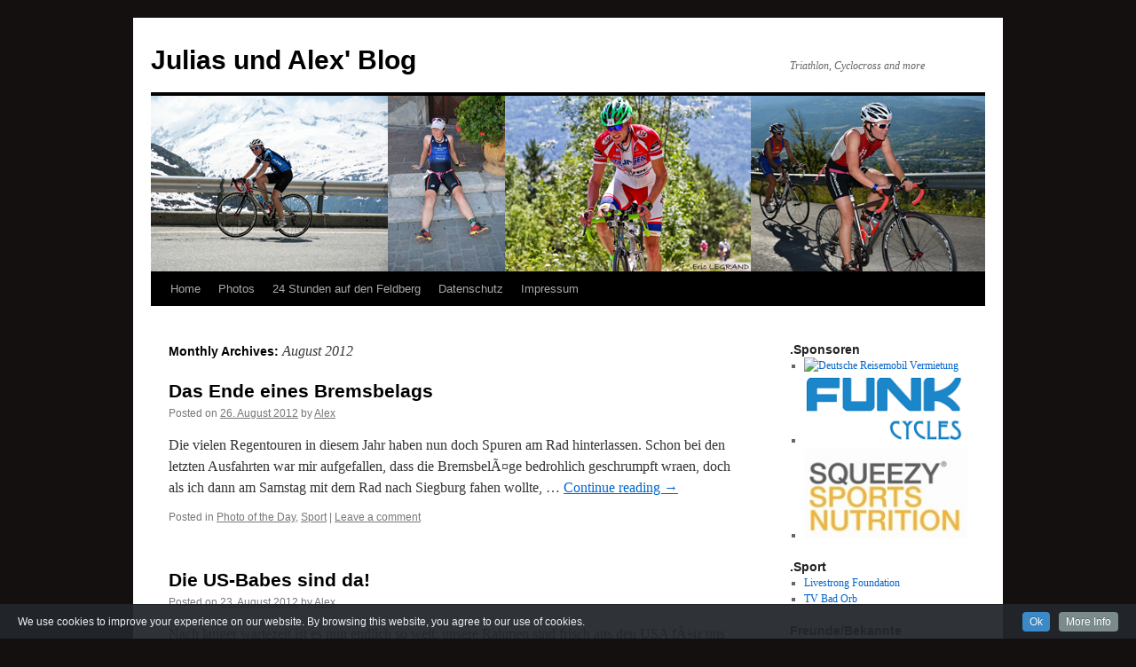

--- FILE ---
content_type: text/html; charset=UTF-8
request_url: http://www.nopogobiker.de/blog/2012/08/
body_size: 36513
content:
<!DOCTYPE html>
<html lang="en-US">
<head>
<meta charset="UTF-8" />
<title>
August | 2012 | Julias und Alex&#039; Blog	</title>
<link rel="profile" href="http://gmpg.org/xfn/11" />
<link rel="stylesheet" type="text/css" media="all" href="http://www.nopogobiker.de/blog/wp-content/themes/twentyten/style.css?ver=20190507" />
<link rel="pingback" href="http://www.nopogobiker.de/blog/xmlrpc.php">
<link rel='dns-prefetch' href='//s.w.org' />
<link rel="alternate" type="application/rss+xml" title="Julias und Alex&#039; Blog &raquo; Feed" href="http://www.nopogobiker.de/blog/feed/" />
<link rel="alternate" type="application/rss+xml" title="Julias und Alex&#039; Blog &raquo; Comments Feed" href="http://www.nopogobiker.de/blog/comments/feed/" />
		<script type="text/javascript">
			window._wpemojiSettings = {"baseUrl":"https:\/\/s.w.org\/images\/core\/emoji\/13.0.1\/72x72\/","ext":".png","svgUrl":"https:\/\/s.w.org\/images\/core\/emoji\/13.0.1\/svg\/","svgExt":".svg","source":{"concatemoji":"http:\/\/www.nopogobiker.de\/blog\/wp-includes\/js\/wp-emoji-release.min.js?ver=5.6.16"}};
			!function(e,a,t){var n,r,o,i=a.createElement("canvas"),p=i.getContext&&i.getContext("2d");function s(e,t){var a=String.fromCharCode;p.clearRect(0,0,i.width,i.height),p.fillText(a.apply(this,e),0,0);e=i.toDataURL();return p.clearRect(0,0,i.width,i.height),p.fillText(a.apply(this,t),0,0),e===i.toDataURL()}function c(e){var t=a.createElement("script");t.src=e,t.defer=t.type="text/javascript",a.getElementsByTagName("head")[0].appendChild(t)}for(o=Array("flag","emoji"),t.supports={everything:!0,everythingExceptFlag:!0},r=0;r<o.length;r++)t.supports[o[r]]=function(e){if(!p||!p.fillText)return!1;switch(p.textBaseline="top",p.font="600 32px Arial",e){case"flag":return s([127987,65039,8205,9895,65039],[127987,65039,8203,9895,65039])?!1:!s([55356,56826,55356,56819],[55356,56826,8203,55356,56819])&&!s([55356,57332,56128,56423,56128,56418,56128,56421,56128,56430,56128,56423,56128,56447],[55356,57332,8203,56128,56423,8203,56128,56418,8203,56128,56421,8203,56128,56430,8203,56128,56423,8203,56128,56447]);case"emoji":return!s([55357,56424,8205,55356,57212],[55357,56424,8203,55356,57212])}return!1}(o[r]),t.supports.everything=t.supports.everything&&t.supports[o[r]],"flag"!==o[r]&&(t.supports.everythingExceptFlag=t.supports.everythingExceptFlag&&t.supports[o[r]]);t.supports.everythingExceptFlag=t.supports.everythingExceptFlag&&!t.supports.flag,t.DOMReady=!1,t.readyCallback=function(){t.DOMReady=!0},t.supports.everything||(n=function(){t.readyCallback()},a.addEventListener?(a.addEventListener("DOMContentLoaded",n,!1),e.addEventListener("load",n,!1)):(e.attachEvent("onload",n),a.attachEvent("onreadystatechange",function(){"complete"===a.readyState&&t.readyCallback()})),(n=t.source||{}).concatemoji?c(n.concatemoji):n.wpemoji&&n.twemoji&&(c(n.twemoji),c(n.wpemoji)))}(window,document,window._wpemojiSettings);
		</script>
		<style type="text/css">
img.wp-smiley,
img.emoji {
	display: inline !important;
	border: none !important;
	box-shadow: none !important;
	height: 1em !important;
	width: 1em !important;
	margin: 0 .07em !important;
	vertical-align: -0.1em !important;
	background: none !important;
	padding: 0 !important;
}
</style>
	<link rel='stylesheet' id='add-cookie-notice-css-css'  href='http://www.nopogobiker.de/blog/wp-content/plugins/add-cookie-notice/css/add-cookie-notice.css?ver=1.0.0' type='text/css' media='all' />
<link rel='stylesheet' id='wp-block-library-css'  href='http://www.nopogobiker.de/blog/wp-includes/css/dist/block-library/style.min.css?ver=5.6.16' type='text/css' media='all' />
<link rel='stylesheet' id='wp-block-library-theme-css'  href='http://www.nopogobiker.de/blog/wp-includes/css/dist/block-library/theme.min.css?ver=5.6.16' type='text/css' media='all' />
<link rel='stylesheet' id='twentyten-block-style-css'  href='http://www.nopogobiker.de/blog/wp-content/themes/twentyten/blocks.css?ver=20181218' type='text/css' media='all' />
<link rel='stylesheet' id='__EPYT__style-css'  href='http://www.nopogobiker.de/blog/wp-content/plugins/youtube-embed-plus/styles/ytprefs.min.css?ver=13.4.1.2' type='text/css' media='all' />
<style id='__EPYT__style-inline-css' type='text/css'>

                .epyt-gallery-thumb {
                        width: 33.333%;
                }
                
</style>
<link rel='stylesheet' id='wpgdprc.css-css'  href='http://www.nopogobiker.de/blog/wp-content/plugins/wp-gdpr-compliance/assets/css/front.min.css?ver=1612342389' type='text/css' media='all' />
<style id='wpgdprc.css-inline-css' type='text/css'>

            div.wpgdprc .wpgdprc-switch .wpgdprc-switch-inner:before { content: 'Yes'; }
            div.wpgdprc .wpgdprc-switch .wpgdprc-switch-inner:after { content: 'No'; }
        
</style>
<script type='text/javascript' src='http://www.nopogobiker.de/blog/wp-includes/js/jquery/jquery.min.js?ver=3.5.1' id='jquery-core-js'></script>
<script type='text/javascript' src='http://www.nopogobiker.de/blog/wp-includes/js/jquery/jquery-migrate.min.js?ver=3.3.2' id='jquery-migrate-js'></script>
<script type='text/javascript' id='__ytprefs__-js-extra'>
/* <![CDATA[ */
var _EPYT_ = {"ajaxurl":"http:\/\/www.nopogobiker.de\/blog\/wp-admin\/admin-ajax.php","security":"141d32e04a","gallery_scrolloffset":"20","eppathtoscripts":"http:\/\/www.nopogobiker.de\/blog\/wp-content\/plugins\/youtube-embed-plus\/scripts\/","eppath":"http:\/\/www.nopogobiker.de\/blog\/wp-content\/plugins\/youtube-embed-plus\/","epresponsiveselector":"[\"iframe.__youtube_prefs__\"]","epdovol":"1","version":"13.4.1.2","evselector":"iframe.__youtube_prefs__[src], iframe[src*=\"youtube.com\/embed\/\"], iframe[src*=\"youtube-nocookie.com\/embed\/\"]","ajax_compat":"","ytapi_load":"light","pause_others":"","stopMobileBuffer":"1","vi_active":"","vi_js_posttypes":[]};
/* ]]> */
</script>
<script type='text/javascript' src='http://www.nopogobiker.de/blog/wp-content/plugins/youtube-embed-plus/scripts/ytprefs.min.js?ver=13.4.1.2' id='__ytprefs__-js'></script>
<link rel="https://api.w.org/" href="http://www.nopogobiker.de/blog/wp-json/" /><link rel="EditURI" type="application/rsd+xml" title="RSD" href="http://www.nopogobiker.de/blog/xmlrpc.php?rsd" />
<link rel="wlwmanifest" type="application/wlwmanifest+xml" href="http://www.nopogobiker.de/blog/wp-includes/wlwmanifest.xml" /> 
<meta name="generator" content="WordPress 5.6.16" />
<!-- Analytics by WP-Statistics v13.0.5 - https://wp-statistics.com/ -->
<style type="text/css" id="custom-background-css">
body.custom-background { background-color: #141010; }
</style>
	</head>

<body class="archive date custom-background">
<div id="wrapper" class="hfeed">
	<div id="header">
		<div id="masthead">
			<div id="branding" role="banner">
								<div id="site-title">
					<span>
						<a href="http://www.nopogobiker.de/blog/" title="Julias und Alex&#039; Blog" rel="home">Julias und Alex&#039; Blog</a>
					</span>
				</div>
				<div id="site-description">Triathlon, Cyclocross and more</div>

									<img src="http://www.nopogobiker.de/blog/wp-content/uploads/2012/05/Header.jpg" width="940" height="198" alt="" />
								</div><!-- #branding -->

			<div id="access" role="navigation">
								<div class="skip-link screen-reader-text"><a href="#content" title="Skip to content">Skip to content</a></div>
				<div class="menu"><ul>
<li ><a href="http://www.nopogobiker.de/blog/">Home</a></li><li class="page_item page-item-63"><a href="http://www.nopogobiker.de/blog/test-seite/">Photos</a></li>
<li class="page_item page-item-334"><a href="http://www.nopogobiker.de/blog/aktion-eiserner-kilometer-und-mehr/">24 Stunden auf den Feldberg</a></li>
<li class="page_item page-item-3985"><a href="http://www.nopogobiker.de/blog/datenschutz/">Datenschutz</a></li>
<li class="page_item page-item-113"><a href="http://www.nopogobiker.de/blog/impressum/">Impressum</a></li>
</ul></div>
			</div><!-- #access -->
		</div><!-- #masthead -->
	</div><!-- #header -->

	<div id="main">

		<div id="container">
			<div id="content" role="main">


			<h1 class="page-title">
			Monthly Archives: <span>August 2012</span>			</h1>





	
			<div id="post-1521" class="post-1521 post type-post status-publish format-standard hentry category-photo-of-the-day category-sport">
			<h2 class="entry-title"><a href="http://www.nopogobiker.de/blog/das-ende-eines-bremsbelags/" rel="bookmark">Das Ende eines Bremsbelags</a></h2>

			<div class="entry-meta">
				<span class="meta-prep meta-prep-author">Posted on</span> <a href="http://www.nopogobiker.de/blog/das-ende-eines-bremsbelags/" title="22:31" rel="bookmark"><span class="entry-date">26. August 2012</span></a> <span class="meta-sep">by</span> <span class="author vcard"><a class="url fn n" href="http://www.nopogobiker.de/blog/author/admin/" title="View all posts by Alex">Alex</a></span>			</div><!-- .entry-meta -->

					<div class="entry-summary">
				<p>Die vielen Regentouren in diesem Jahr haben nun doch Spuren am Rad hinterlassen. Schon bei den letzten Ausfahrten war mir aufgefallen, dass die BremsbelÃ¤ge bedrohlich geschrumpft wraen, doch als ich dann am Samstag mit dem Rad nach Siegburg fahen wollte, &hellip; <a href="http://www.nopogobiker.de/blog/das-ende-eines-bremsbelags/">Continue reading <span class="meta-nav">&rarr;</span></a></p>
			</div><!-- .entry-summary -->
	
			<div class="entry-utility">
									<span class="cat-links">
						<span class="entry-utility-prep entry-utility-prep-cat-links">Posted in</span> <a href="http://www.nopogobiker.de/blog/category/photo-of-the-day/" rel="category tag">Photo of the Day</a>, <a href="http://www.nopogobiker.de/blog/category/sport/" rel="category tag">Sport</a>					</span>
					<span class="meta-sep">|</span>
												<span class="comments-link"><a href="http://www.nopogobiker.de/blog/das-ende-eines-bremsbelags/#respond">Leave a comment</a></span>
							</div><!-- .entry-utility -->
		</div><!-- #post-1521 -->

		
	

	
			<div id="post-1519" class="post-1519 post type-post status-publish format-standard hentry category-photo-of-the-day category-sport">
			<h2 class="entry-title"><a href="http://www.nopogobiker.de/blog/die-us-babes-sind-da/" rel="bookmark">Die US-Babes sind da!</a></h2>

			<div class="entry-meta">
				<span class="meta-prep meta-prep-author">Posted on</span> <a href="http://www.nopogobiker.de/blog/die-us-babes-sind-da/" title="16:53" rel="bookmark"><span class="entry-date">23. August 2012</span></a> <span class="meta-sep">by</span> <span class="author vcard"><a class="url fn n" href="http://www.nopogobiker.de/blog/author/admin/" title="View all posts by Alex">Alex</a></span>			</div><!-- .entry-meta -->

					<div class="entry-summary">
				<p>Nach langer wartezeit ist es nun endlich so weit: unsere Rahmen sind frisch aus den USA fÃ¼r uns angekommen: 2 Titan-MaÃŸrahmen, extra fÃ¼r uns von den Jungs bei FUNK gemacht. Wir hatten einen Rahmen von denen letztes Jahr in Kona &hellip; <a href="http://www.nopogobiker.de/blog/die-us-babes-sind-da/">Continue reading <span class="meta-nav">&rarr;</span></a></p>
			</div><!-- .entry-summary -->
	
			<div class="entry-utility">
									<span class="cat-links">
						<span class="entry-utility-prep entry-utility-prep-cat-links">Posted in</span> <a href="http://www.nopogobiker.de/blog/category/photo-of-the-day/" rel="category tag">Photo of the Day</a>, <a href="http://www.nopogobiker.de/blog/category/sport/" rel="category tag">Sport</a>					</span>
					<span class="meta-sep">|</span>
												<span class="comments-link"><a href="http://www.nopogobiker.de/blog/die-us-babes-sind-da/#respond">Leave a comment</a></span>
							</div><!-- .entry-utility -->
		</div><!-- #post-1519 -->

		
	

	
			<div id="post-1512" class="post-1512 post type-post status-publish format-standard hentry category-sport">
			<h2 class="entry-title"><a href="http://www.nopogobiker.de/blog/und-der-rennbericht-von-julia/" rel="bookmark">Und der Rennbericht von Julia</a></h2>

			<div class="entry-meta">
				<span class="meta-prep meta-prep-author">Posted on</span> <a href="http://www.nopogobiker.de/blog/und-der-rennbericht-von-julia/" title="18:04" rel="bookmark"><span class="entry-date">11. August 2012</span></a> <span class="meta-sep">by</span> <span class="author vcard"><a class="url fn n" href="http://www.nopogobiker.de/blog/author/admin/" title="View all posts by Alex">Alex</a></span>			</div><!-- .entry-meta -->

					<div class="entry-summary">
				<p>Alex und ich haben einen Teil unseres Urlaubs dieses Jahr in Norwegen verbracht. NatÃ¼rlich auch, um mal wieder ein Rennen zu machen. Dieses war fÃ¼r mich der Norseman! Viel SpaÃŸ beim Lesen des Berichts! Die Nacht vor dem Rennen war &hellip; <a href="http://www.nopogobiker.de/blog/und-der-rennbericht-von-julia/">Continue reading <span class="meta-nav">&rarr;</span></a></p>
			</div><!-- .entry-summary -->
	
			<div class="entry-utility">
									<span class="cat-links">
						<span class="entry-utility-prep entry-utility-prep-cat-links">Posted in</span> <a href="http://www.nopogobiker.de/blog/category/sport/" rel="category tag">Sport</a>					</span>
					<span class="meta-sep">|</span>
												<span class="comments-link"><a href="http://www.nopogobiker.de/blog/und-der-rennbericht-von-julia/#respond">Leave a comment</a></span>
							</div><!-- .entry-utility -->
		</div><!-- #post-1512 -->

		
	

	
			<div id="post-1510" class="post-1510 post type-post status-publish format-standard hentry category-photo-of-the-day category-sport">
			<h2 class="entry-title"><a href="http://www.nopogobiker.de/blog/julia-in-norwegen/" rel="bookmark">Julia in Norwegen</a></h2>

			<div class="entry-meta">
				<span class="meta-prep meta-prep-author">Posted on</span> <a href="http://www.nopogobiker.de/blog/julia-in-norwegen/" title="21:20" rel="bookmark"><span class="entry-date">8. August 2012</span></a> <span class="meta-sep">by</span> <span class="author vcard"><a class="url fn n" href="http://www.nopogobiker.de/blog/author/admin/" title="View all posts by Alex">Alex</a></span>			</div><!-- .entry-meta -->

					<div class="entry-summary">
							</div><!-- .entry-summary -->
	
			<div class="entry-utility">
									<span class="cat-links">
						<span class="entry-utility-prep entry-utility-prep-cat-links">Posted in</span> <a href="http://www.nopogobiker.de/blog/category/photo-of-the-day/" rel="category tag">Photo of the Day</a>, <a href="http://www.nopogobiker.de/blog/category/sport/" rel="category tag">Sport</a>					</span>
					<span class="meta-sep">|</span>
												<span class="comments-link"><a href="http://www.nopogobiker.de/blog/julia-in-norwegen/#respond">Leave a comment</a></span>
							</div><!-- .entry-utility -->
		</div><!-- #post-1510 -->

		
	


			</div><!-- #content -->
		</div><!-- #container -->


		<div id="primary" class="widget-area" role="complementary">
			<ul class="xoxo">

<li id="linkcat-10" class="widget-container widget_links"><h3 class="widget-title">.Sponsoren</h3>
	<ul class='xoxo blogroll'>
<li><a href="http://www.drm.de/" title="Unser mobiles Zuhause wÃ¤hrend der kommenden WettkÃ¤mpfe in der Schweiz und in Frankreich." target="_blank"><img src="http://www.drm.de/images/logo.jpg"  alt="Deutsche Reisemobil Vermietung"  title="Unser mobiles Zuhause wÃ¤hrend der kommenden WettkÃ¤mpfe in der Schweiz und in Frankreich." /></a></li>
<li><a href="http://www.funkcycles.com/index.php" title="Funk Cycles: maÃŸgefertigte Titanrahmen. Besser geht es nicht mehr!"><img src="http://www.nopogobiker.de/blog/wp-content/uploads/2013/05/funk-1.png"  alt="FUNK Cycles"  title="Funk Cycles: maÃŸgefertigte Titanrahmen. Besser geht es nicht mehr!" /></a></li>
<li><a href="http://www.squeezy.de" title="Squeezy: Gel, Riegel, Iso Drink &#8211; alles was man beim Sport braucht. Alex vertraut nur darauf."><img src="http://www.nopogobiker.de/blog/wp-content/uploads/2013/05/squeezy-2.jpg"  alt="Squeezy Sports Nutrition"  title="Squeezy: Gel, Riegel, Iso Drink &#8211; alles was man beim Sport braucht. Alex vertraut nur darauf." /></a></li>

	</ul>
</li>
<li id="linkcat-6" class="widget-container widget_links"><h3 class="widget-title">.Sport</h3>
	<ul class='xoxo blogroll'>
<li><a href="http://www.livestrong.org" title="Lance Armstrong Foundation">Livestrong Foundation</a></li>
<li><a href="http://team-spessartchallenge.blogspot.com/" title="Meine neue Triathlon Heimat">TV Bad Orb</a></li>

	</ul>
</li>
<li id="linkcat-9" class="widget-container widget_links"><h3 class="widget-title">Freunde/Bekannte</h3>
	<ul class='xoxo blogroll'>
<li><a href="http://www.tim-gondorf.net/" title="Personal Training und mehr">Tim Gondorf</a></li>

	</ul>
</li>
			</ul>
		</div><!-- #primary .widget-area -->


		<div id="secondary" class="widget-area" role="complementary">
			<ul class="xoxo">
				<li id="archives-3" class="widget-container widget_archive"><h3 class="widget-title">Archives</h3>
			<ul>
					<li><a href='http://www.nopogobiker.de/blog/2023/10/'>October 2023</a>&nbsp;(4)</li>
	<li><a href='http://www.nopogobiker.de/blog/2023/03/'>March 2023</a>&nbsp;(2)</li>
	<li><a href='http://www.nopogobiker.de/blog/2022/09/'>September 2022</a>&nbsp;(2)</li>
	<li><a href='http://www.nopogobiker.de/blog/2022/08/'>August 2022</a>&nbsp;(1)</li>
	<li><a href='http://www.nopogobiker.de/blog/2022/07/'>July 2022</a>&nbsp;(3)</li>
	<li><a href='http://www.nopogobiker.de/blog/2022/06/'>June 2022</a>&nbsp;(1)</li>
	<li><a href='http://www.nopogobiker.de/blog/2022/05/'>May 2022</a>&nbsp;(2)</li>
	<li><a href='http://www.nopogobiker.de/blog/2022/04/'>April 2022</a>&nbsp;(2)</li>
	<li><a href='http://www.nopogobiker.de/blog/2022/03/'>March 2022</a>&nbsp;(4)</li>
	<li><a href='http://www.nopogobiker.de/blog/2022/02/'>February 2022</a>&nbsp;(3)</li>
	<li><a href='http://www.nopogobiker.de/blog/2022/01/'>January 2022</a>&nbsp;(4)</li>
	<li><a href='http://www.nopogobiker.de/blog/2021/12/'>December 2021</a>&nbsp;(3)</li>
	<li><a href='http://www.nopogobiker.de/blog/2021/11/'>November 2021</a>&nbsp;(2)</li>
	<li><a href='http://www.nopogobiker.de/blog/2021/10/'>October 2021</a>&nbsp;(1)</li>
	<li><a href='http://www.nopogobiker.de/blog/2021/09/'>September 2021</a>&nbsp;(1)</li>
	<li><a href='http://www.nopogobiker.de/blog/2021/08/'>August 2021</a>&nbsp;(1)</li>
	<li><a href='http://www.nopogobiker.de/blog/2021/07/'>July 2021</a>&nbsp;(2)</li>
	<li><a href='http://www.nopogobiker.de/blog/2021/06/'>June 2021</a>&nbsp;(6)</li>
	<li><a href='http://www.nopogobiker.de/blog/2021/05/'>May 2021</a>&nbsp;(10)</li>
	<li><a href='http://www.nopogobiker.de/blog/2021/04/'>April 2021</a>&nbsp;(11)</li>
	<li><a href='http://www.nopogobiker.de/blog/2021/03/'>March 2021</a>&nbsp;(12)</li>
	<li><a href='http://www.nopogobiker.de/blog/2021/02/'>February 2021</a>&nbsp;(8)</li>
	<li><a href='http://www.nopogobiker.de/blog/2021/01/'>January 2021</a>&nbsp;(7)</li>
	<li><a href='http://www.nopogobiker.de/blog/2020/12/'>December 2020</a>&nbsp;(4)</li>
	<li><a href='http://www.nopogobiker.de/blog/2020/11/'>November 2020</a>&nbsp;(5)</li>
	<li><a href='http://www.nopogobiker.de/blog/2020/10/'>October 2020</a>&nbsp;(11)</li>
	<li><a href='http://www.nopogobiker.de/blog/2020/09/'>September 2020</a>&nbsp;(6)</li>
	<li><a href='http://www.nopogobiker.de/blog/2020/08/'>August 2020</a>&nbsp;(7)</li>
	<li><a href='http://www.nopogobiker.de/blog/2020/07/'>July 2020</a>&nbsp;(21)</li>
	<li><a href='http://www.nopogobiker.de/blog/2020/06/'>June 2020</a>&nbsp;(4)</li>
	<li><a href='http://www.nopogobiker.de/blog/2020/05/'>May 2020</a>&nbsp;(8)</li>
	<li><a href='http://www.nopogobiker.de/blog/2020/04/'>April 2020</a>&nbsp;(14)</li>
	<li><a href='http://www.nopogobiker.de/blog/2020/03/'>March 2020</a>&nbsp;(6)</li>
	<li><a href='http://www.nopogobiker.de/blog/2020/02/'>February 2020</a>&nbsp;(3)</li>
	<li><a href='http://www.nopogobiker.de/blog/2020/01/'>January 2020</a>&nbsp;(5)</li>
	<li><a href='http://www.nopogobiker.de/blog/2019/12/'>December 2019</a>&nbsp;(11)</li>
	<li><a href='http://www.nopogobiker.de/blog/2019/11/'>November 2019</a>&nbsp;(12)</li>
	<li><a href='http://www.nopogobiker.de/blog/2019/10/'>October 2019</a>&nbsp;(6)</li>
	<li><a href='http://www.nopogobiker.de/blog/2019/09/'>September 2019</a>&nbsp;(2)</li>
	<li><a href='http://www.nopogobiker.de/blog/2019/08/'>August 2019</a>&nbsp;(5)</li>
	<li><a href='http://www.nopogobiker.de/blog/2019/07/'>July 2019</a>&nbsp;(8)</li>
	<li><a href='http://www.nopogobiker.de/blog/2019/06/'>June 2019</a>&nbsp;(9)</li>
	<li><a href='http://www.nopogobiker.de/blog/2019/05/'>May 2019</a>&nbsp;(13)</li>
	<li><a href='http://www.nopogobiker.de/blog/2019/04/'>April 2019</a>&nbsp;(10)</li>
	<li><a href='http://www.nopogobiker.de/blog/2019/03/'>March 2019</a>&nbsp;(3)</li>
	<li><a href='http://www.nopogobiker.de/blog/2019/02/'>February 2019</a>&nbsp;(9)</li>
	<li><a href='http://www.nopogobiker.de/blog/2019/01/'>January 2019</a>&nbsp;(5)</li>
	<li><a href='http://www.nopogobiker.de/blog/2018/12/'>December 2018</a>&nbsp;(3)</li>
	<li><a href='http://www.nopogobiker.de/blog/2018/11/'>November 2018</a>&nbsp;(2)</li>
	<li><a href='http://www.nopogobiker.de/blog/2018/10/'>October 2018</a>&nbsp;(5)</li>
	<li><a href='http://www.nopogobiker.de/blog/2018/09/'>September 2018</a>&nbsp;(8)</li>
	<li><a href='http://www.nopogobiker.de/blog/2018/08/'>August 2018</a>&nbsp;(5)</li>
	<li><a href='http://www.nopogobiker.de/blog/2018/07/'>July 2018</a>&nbsp;(11)</li>
	<li><a href='http://www.nopogobiker.de/blog/2018/06/'>June 2018</a>&nbsp;(9)</li>
	<li><a href='http://www.nopogobiker.de/blog/2018/05/'>May 2018</a>&nbsp;(4)</li>
	<li><a href='http://www.nopogobiker.de/blog/2018/04/'>April 2018</a>&nbsp;(4)</li>
	<li><a href='http://www.nopogobiker.de/blog/2018/03/'>March 2018</a>&nbsp;(4)</li>
	<li><a href='http://www.nopogobiker.de/blog/2018/02/'>February 2018</a>&nbsp;(5)</li>
	<li><a href='http://www.nopogobiker.de/blog/2018/01/'>January 2018</a>&nbsp;(18)</li>
	<li><a href='http://www.nopogobiker.de/blog/2017/12/'>December 2017</a>&nbsp;(9)</li>
	<li><a href='http://www.nopogobiker.de/blog/2017/11/'>November 2017</a>&nbsp;(24)</li>
	<li><a href='http://www.nopogobiker.de/blog/2017/10/'>October 2017</a>&nbsp;(20)</li>
	<li><a href='http://www.nopogobiker.de/blog/2017/09/'>September 2017</a>&nbsp;(5)</li>
	<li><a href='http://www.nopogobiker.de/blog/2017/08/'>August 2017</a>&nbsp;(3)</li>
	<li><a href='http://www.nopogobiker.de/blog/2017/07/'>July 2017</a>&nbsp;(6)</li>
	<li><a href='http://www.nopogobiker.de/blog/2017/06/'>June 2017</a>&nbsp;(2)</li>
	<li><a href='http://www.nopogobiker.de/blog/2017/05/'>May 2017</a>&nbsp;(8)</li>
	<li><a href='http://www.nopogobiker.de/blog/2017/04/'>April 2017</a>&nbsp;(3)</li>
	<li><a href='http://www.nopogobiker.de/blog/2017/03/'>March 2017</a>&nbsp;(5)</li>
	<li><a href='http://www.nopogobiker.de/blog/2017/02/'>February 2017</a>&nbsp;(7)</li>
	<li><a href='http://www.nopogobiker.de/blog/2017/01/'>January 2017</a>&nbsp;(9)</li>
	<li><a href='http://www.nopogobiker.de/blog/2016/12/'>December 2016</a>&nbsp;(6)</li>
	<li><a href='http://www.nopogobiker.de/blog/2016/11/'>November 2016</a>&nbsp;(5)</li>
	<li><a href='http://www.nopogobiker.de/blog/2016/10/'>October 2016</a>&nbsp;(11)</li>
	<li><a href='http://www.nopogobiker.de/blog/2016/09/'>September 2016</a>&nbsp;(3)</li>
	<li><a href='http://www.nopogobiker.de/blog/2016/08/'>August 2016</a>&nbsp;(1)</li>
	<li><a href='http://www.nopogobiker.de/blog/2016/07/'>July 2016</a>&nbsp;(4)</li>
	<li><a href='http://www.nopogobiker.de/blog/2016/06/'>June 2016</a>&nbsp;(7)</li>
	<li><a href='http://www.nopogobiker.de/blog/2016/05/'>May 2016</a>&nbsp;(6)</li>
	<li><a href='http://www.nopogobiker.de/blog/2016/04/'>April 2016</a>&nbsp;(4)</li>
	<li><a href='http://www.nopogobiker.de/blog/2016/03/'>March 2016</a>&nbsp;(4)</li>
	<li><a href='http://www.nopogobiker.de/blog/2016/02/'>February 2016</a>&nbsp;(1)</li>
	<li><a href='http://www.nopogobiker.de/blog/2016/01/'>January 2016</a>&nbsp;(10)</li>
	<li><a href='http://www.nopogobiker.de/blog/2015/12/'>December 2015</a>&nbsp;(3)</li>
	<li><a href='http://www.nopogobiker.de/blog/2015/11/'>November 2015</a>&nbsp;(2)</li>
	<li><a href='http://www.nopogobiker.de/blog/2015/10/'>October 2015</a>&nbsp;(6)</li>
	<li><a href='http://www.nopogobiker.de/blog/2015/09/'>September 2015</a>&nbsp;(8)</li>
	<li><a href='http://www.nopogobiker.de/blog/2015/08/'>August 2015</a>&nbsp;(4)</li>
	<li><a href='http://www.nopogobiker.de/blog/2015/07/'>July 2015</a>&nbsp;(8)</li>
	<li><a href='http://www.nopogobiker.de/blog/2015/06/'>June 2015</a>&nbsp;(9)</li>
	<li><a href='http://www.nopogobiker.de/blog/2015/05/'>May 2015</a>&nbsp;(2)</li>
	<li><a href='http://www.nopogobiker.de/blog/2015/04/'>April 2015</a>&nbsp;(5)</li>
	<li><a href='http://www.nopogobiker.de/blog/2015/03/'>March 2015</a>&nbsp;(17)</li>
	<li><a href='http://www.nopogobiker.de/blog/2015/02/'>February 2015</a>&nbsp;(6)</li>
	<li><a href='http://www.nopogobiker.de/blog/2015/01/'>January 2015</a>&nbsp;(17)</li>
	<li><a href='http://www.nopogobiker.de/blog/2014/12/'>December 2014</a>&nbsp;(13)</li>
	<li><a href='http://www.nopogobiker.de/blog/2014/11/'>November 2014</a>&nbsp;(8)</li>
	<li><a href='http://www.nopogobiker.de/blog/2014/10/'>October 2014</a>&nbsp;(7)</li>
	<li><a href='http://www.nopogobiker.de/blog/2014/09/'>September 2014</a>&nbsp;(9)</li>
	<li><a href='http://www.nopogobiker.de/blog/2014/08/'>August 2014</a>&nbsp;(7)</li>
	<li><a href='http://www.nopogobiker.de/blog/2014/07/'>July 2014</a>&nbsp;(11)</li>
	<li><a href='http://www.nopogobiker.de/blog/2014/06/'>June 2014</a>&nbsp;(8)</li>
	<li><a href='http://www.nopogobiker.de/blog/2014/05/'>May 2014</a>&nbsp;(10)</li>
	<li><a href='http://www.nopogobiker.de/blog/2014/04/'>April 2014</a>&nbsp;(10)</li>
	<li><a href='http://www.nopogobiker.de/blog/2014/03/'>March 2014</a>&nbsp;(16)</li>
	<li><a href='http://www.nopogobiker.de/blog/2014/02/'>February 2014</a>&nbsp;(22)</li>
	<li><a href='http://www.nopogobiker.de/blog/2014/01/'>January 2014</a>&nbsp;(13)</li>
	<li><a href='http://www.nopogobiker.de/blog/2013/12/'>December 2013</a>&nbsp;(8)</li>
	<li><a href='http://www.nopogobiker.de/blog/2013/11/'>November 2013</a>&nbsp;(13)</li>
	<li><a href='http://www.nopogobiker.de/blog/2013/10/'>October 2013</a>&nbsp;(8)</li>
	<li><a href='http://www.nopogobiker.de/blog/2013/09/'>September 2013</a>&nbsp;(6)</li>
	<li><a href='http://www.nopogobiker.de/blog/2013/08/'>August 2013</a>&nbsp;(8)</li>
	<li><a href='http://www.nopogobiker.de/blog/2013/07/'>July 2013</a>&nbsp;(5)</li>
	<li><a href='http://www.nopogobiker.de/blog/2013/06/'>June 2013</a>&nbsp;(8)</li>
	<li><a href='http://www.nopogobiker.de/blog/2013/05/'>May 2013</a>&nbsp;(13)</li>
	<li><a href='http://www.nopogobiker.de/blog/2013/04/'>April 2013</a>&nbsp;(4)</li>
	<li><a href='http://www.nopogobiker.de/blog/2013/03/'>March 2013</a>&nbsp;(6)</li>
	<li><a href='http://www.nopogobiker.de/blog/2013/02/'>February 2013</a>&nbsp;(9)</li>
	<li><a href='http://www.nopogobiker.de/blog/2013/01/'>January 2013</a>&nbsp;(20)</li>
	<li><a href='http://www.nopogobiker.de/blog/2012/12/'>December 2012</a>&nbsp;(8)</li>
	<li><a href='http://www.nopogobiker.de/blog/2012/11/'>November 2012</a>&nbsp;(3)</li>
	<li><a href='http://www.nopogobiker.de/blog/2012/10/'>October 2012</a>&nbsp;(9)</li>
	<li><a href='http://www.nopogobiker.de/blog/2012/09/'>September 2012</a>&nbsp;(12)</li>
	<li><a href='http://www.nopogobiker.de/blog/2012/08/' aria-current="page">August 2012</a>&nbsp;(4)</li>
	<li><a href='http://www.nopogobiker.de/blog/2012/07/'>July 2012</a>&nbsp;(8)</li>
	<li><a href='http://www.nopogobiker.de/blog/2012/06/'>June 2012</a>&nbsp;(18)</li>
	<li><a href='http://www.nopogobiker.de/blog/2012/05/'>May 2012</a>&nbsp;(12)</li>
	<li><a href='http://www.nopogobiker.de/blog/2012/04/'>April 2012</a>&nbsp;(18)</li>
	<li><a href='http://www.nopogobiker.de/blog/2012/03/'>March 2012</a>&nbsp;(7)</li>
	<li><a href='http://www.nopogobiker.de/blog/2012/02/'>February 2012</a>&nbsp;(16)</li>
	<li><a href='http://www.nopogobiker.de/blog/2012/01/'>January 2012</a>&nbsp;(29)</li>
	<li><a href='http://www.nopogobiker.de/blog/2011/12/'>December 2011</a>&nbsp;(5)</li>
	<li><a href='http://www.nopogobiker.de/blog/2011/11/'>November 2011</a>&nbsp;(10)</li>
	<li><a href='http://www.nopogobiker.de/blog/2011/10/'>October 2011</a>&nbsp;(15)</li>
	<li><a href='http://www.nopogobiker.de/blog/2011/09/'>September 2011</a>&nbsp;(8)</li>
	<li><a href='http://www.nopogobiker.de/blog/2011/08/'>August 2011</a>&nbsp;(4)</li>
	<li><a href='http://www.nopogobiker.de/blog/2011/07/'>July 2011</a>&nbsp;(17)</li>
	<li><a href='http://www.nopogobiker.de/blog/2011/06/'>June 2011</a>&nbsp;(13)</li>
	<li><a href='http://www.nopogobiker.de/blog/2011/05/'>May 2011</a>&nbsp;(14)</li>
	<li><a href='http://www.nopogobiker.de/blog/2011/04/'>April 2011</a>&nbsp;(12)</li>
	<li><a href='http://www.nopogobiker.de/blog/2011/03/'>March 2011</a>&nbsp;(8)</li>
	<li><a href='http://www.nopogobiker.de/blog/2011/02/'>February 2011</a>&nbsp;(7)</li>
	<li><a href='http://www.nopogobiker.de/blog/2011/01/'>January 2011</a>&nbsp;(29)</li>
	<li><a href='http://www.nopogobiker.de/blog/2010/12/'>December 2010</a>&nbsp;(5)</li>
	<li><a href='http://www.nopogobiker.de/blog/2010/11/'>November 2010</a>&nbsp;(2)</li>
	<li><a href='http://www.nopogobiker.de/blog/2010/10/'>October 2010</a>&nbsp;(16)</li>
	<li><a href='http://www.nopogobiker.de/blog/2010/09/'>September 2010</a>&nbsp;(5)</li>
	<li><a href='http://www.nopogobiker.de/blog/2010/08/'>August 2010</a>&nbsp;(13)</li>
	<li><a href='http://www.nopogobiker.de/blog/2010/07/'>July 2010</a>&nbsp;(8)</li>
	<li><a href='http://www.nopogobiker.de/blog/2010/06/'>June 2010</a>&nbsp;(7)</li>
	<li><a href='http://www.nopogobiker.de/blog/2010/05/'>May 2010</a>&nbsp;(5)</li>
	<li><a href='http://www.nopogobiker.de/blog/2010/02/'>February 2010</a>&nbsp;(2)</li>
	<li><a href='http://www.nopogobiker.de/blog/2010/01/'>January 2010</a>&nbsp;(2)</li>
	<li><a href='http://www.nopogobiker.de/blog/2009/10/'>October 2009</a>&nbsp;(1)</li>
	<li><a href='http://www.nopogobiker.de/blog/2009/09/'>September 2009</a>&nbsp;(6)</li>
	<li><a href='http://www.nopogobiker.de/blog/2009/07/'>July 2009</a>&nbsp;(10)</li>
	<li><a href='http://www.nopogobiker.de/blog/2009/06/'>June 2009</a>&nbsp;(3)</li>
	<li><a href='http://www.nopogobiker.de/blog/2009/03/'>March 2009</a>&nbsp;(1)</li>
	<li><a href='http://www.nopogobiker.de/blog/2009/02/'>February 2009</a>&nbsp;(3)</li>
	<li><a href='http://www.nopogobiker.de/blog/2008/12/'>December 2008</a>&nbsp;(5)</li>
	<li><a href='http://www.nopogobiker.de/blog/2008/11/'>November 2008</a>&nbsp;(4)</li>
	<li><a href='http://www.nopogobiker.de/blog/2008/10/'>October 2008</a>&nbsp;(15)</li>
	<li><a href='http://www.nopogobiker.de/blog/2008/09/'>September 2008</a>&nbsp;(17)</li>
	<li><a href='http://www.nopogobiker.de/blog/2008/08/'>August 2008</a>&nbsp;(8)</li>
	<li><a href='http://www.nopogobiker.de/blog/2008/07/'>July 2008</a>&nbsp;(6)</li>
	<li><a href='http://www.nopogobiker.de/blog/2008/06/'>June 2008</a>&nbsp;(8)</li>
	<li><a href='http://www.nopogobiker.de/blog/2008/05/'>May 2008</a>&nbsp;(9)</li>
	<li><a href='http://www.nopogobiker.de/blog/2008/04/'>April 2008</a>&nbsp;(6)</li>
	<li><a href='http://www.nopogobiker.de/blog/2008/03/'>March 2008</a>&nbsp;(9)</li>
	<li><a href='http://www.nopogobiker.de/blog/2008/02/'>February 2008</a>&nbsp;(9)</li>
	<li><a href='http://www.nopogobiker.de/blog/2008/01/'>January 2008</a>&nbsp;(16)</li>
	<li><a href='http://www.nopogobiker.de/blog/2007/12/'>December 2007</a>&nbsp;(20)</li>
	<li><a href='http://www.nopogobiker.de/blog/2007/11/'>November 2007</a>&nbsp;(20)</li>
	<li><a href='http://www.nopogobiker.de/blog/2007/10/'>October 2007</a>&nbsp;(16)</li>
	<li><a href='http://www.nopogobiker.de/blog/2007/09/'>September 2007</a>&nbsp;(5)</li>
	<li><a href='http://www.nopogobiker.de/blog/2007/08/'>August 2007</a>&nbsp;(3)</li>
	<li><a href='http://www.nopogobiker.de/blog/2007/07/'>July 2007</a>&nbsp;(1)</li>
	<li><a href='http://www.nopogobiker.de/blog/2007/06/'>June 2007</a>&nbsp;(1)</li>
	<li><a href='http://www.nopogobiker.de/blog/2007/05/'>May 2007</a>&nbsp;(8)</li>
	<li><a href='http://www.nopogobiker.de/blog/2007/04/'>April 2007</a>&nbsp;(11)</li>
			</ul>

			</li>			</ul>
		</div><!-- #secondary .widget-area -->

	</div><!-- #main -->

	<div id="footer" role="contentinfo">
		<div id="colophon">



			<div id="footer-widget-area" role="complementary">

				<div id="first" class="widget-area">
					<ul class="xoxo">
						<li id="meta-3" class="widget-container widget_meta"><h3 class="widget-title">Meta</h3>
		<ul>
						<li><a href="http://www.nopogobiker.de/blog/wp-login.php">Log in</a></li>
			<li><a href="http://www.nopogobiker.de/blog/feed/">Entries feed</a></li>
			<li><a href="http://www.nopogobiker.de/blog/comments/feed/">Comments feed</a></li>

			<li><a href="https://wordpress.org/">WordPress.org</a></li>
		</ul>

		</li>					</ul>
				</div><!-- #first .widget-area -->




			</div><!-- #footer-widget-area -->

			<div id="site-info">
				<a href="http://www.nopogobiker.de/blog/" title="Julias und Alex&#039; Blog" rel="home">
					Julias und Alex&#039; Blog				</a>
							</div><!-- #site-info -->

			<div id="site-generator">
								<a href="https://wordpress.org/" class="imprint" title="Semantic Personal Publishing Platform">
					Proudly powered by WordPress.				</a>
			</div><!-- #site-generator -->

		</div><!-- #colophon -->
	</div><!-- #footer -->

</div><!-- #wrapper -->

  <script type="text/javascript">
    jQuery(document).ready(function(){
      jQuery().addcookienotice({
        defaultText: "We use cookies to improve your experience on our website. By browsing this website, you agree to our use of cookies.",
        okButton: "Ok",
        displayMore: true,
        moreButton: "More Info",
        moreInfo: "Cookies are small text files held on your computer. Some cookies are required to ensure that the site functions correctly, for this reason we may have already set some cookies. They also allow us to give you the best browsing experience possible and help us understand how you use our site.",
        moreURL:  "",
        location: "bottom",
        speedIn: 500,
        speedOut: 400,
        delay: 1000,
        float: true,
        style: "dark",
        cookieExpiry: 90,
        cookieName: "addcookienotice"
      });
    });
  </script>
<script type='text/javascript' src='http://www.nopogobiker.de/blog/wp-content/plugins/add-cookie-notice/js/add-cookie-notice.js?ver=1.0.0' id='add-cookie-notice-js-js'></script>
<script type='text/javascript' src='http://www.nopogobiker.de/blog/wp-content/plugins/youtube-embed-plus/scripts/fitvids.min.js?ver=13.4.1.2' id='__ytprefsfitvids__-js'></script>
<script type='text/javascript' id='wpgdprc.js-js-extra'>
/* <![CDATA[ */
var wpgdprcData = {"ajaxURL":"http:\/\/www.nopogobiker.de\/blog\/wp-admin\/admin-ajax.php","ajaxSecurity":"43352ca23a","isMultisite":"","path":"\/","blogId":""};
/* ]]> */
</script>
<script type='text/javascript' src='http://www.nopogobiker.de/blog/wp-content/plugins/wp-gdpr-compliance/assets/js/front.min.js?ver=1612342389' id='wpgdprc.js-js'></script>
<script type='text/javascript' src='http://www.nopogobiker.de/blog/wp-includes/js/wp-embed.min.js?ver=5.6.16' id='wp-embed-js'></script>
</body>
</html>
